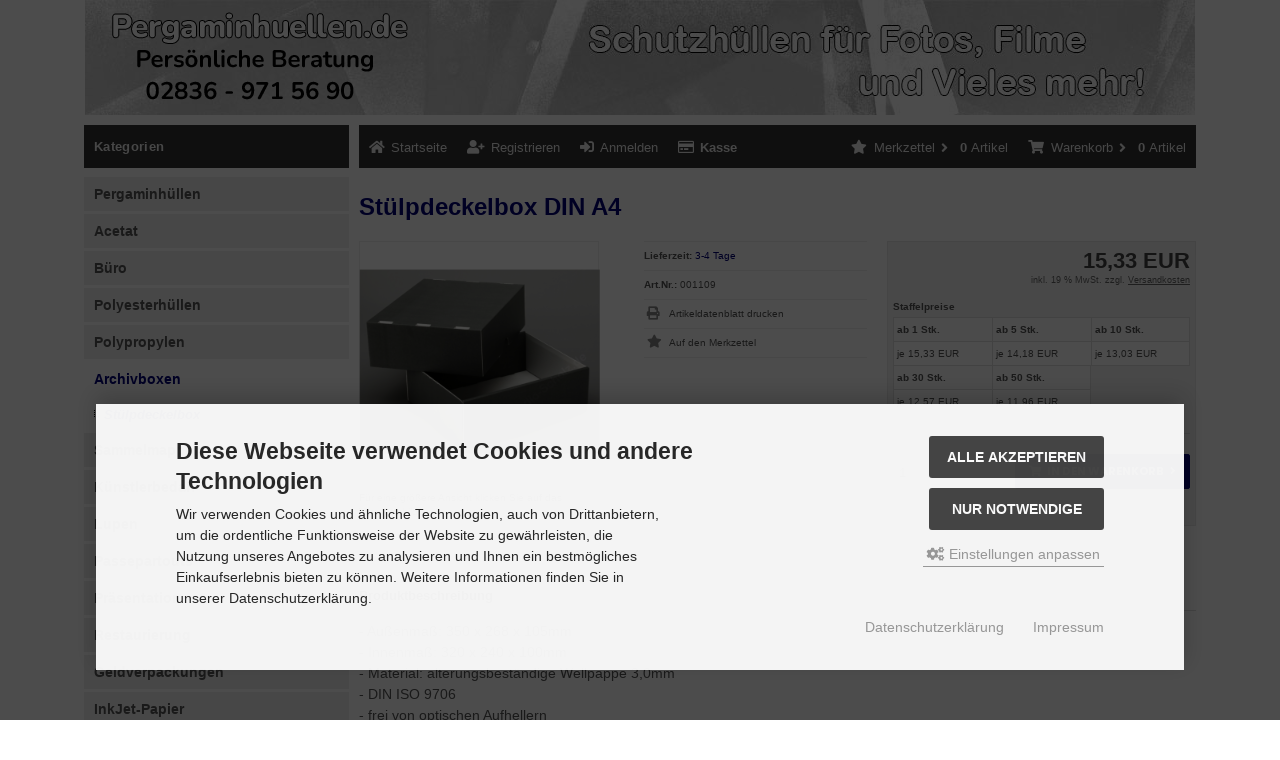

--- FILE ---
content_type: text/html; charset=utf-8
request_url: https://www.pergaminhuellen.de/archivboxen/stuelpdeckelbox/stuelpdeckelbox-din-a4.html
body_size: 10823
content:
<!DOCTYPE html>
<html lang="de">
<head>
<meta charset="utf-8" />
<meta name="viewport" content="width=device-width, initial-scale=1.0, user-scalable=yes" />
<title>Archivboxen, Schutzverpackung für Kulturgut, Fotoarchivierung</title>
<meta name="keywords" content="Archivboxen, Schutzverpackung für Kulturgut, Fotoarchivierung, A" />
<meta name="description" content="Archivboxen, Schutzverpackung für Kulturgut, Fotoarchivierung, Archivbox, Fotoarchivierung, Phptparchivierung, Archivebox, Archiveboxen, archivekarton für fotos" />
<meta name="robots" content="index,follow" />
<meta name="author" content="Jürgen Scholz" />
<meta name="revisit-after" content="14 days" />
<link rel="canonical" href="https://www.pergaminhuellen.de/archivboxen/stuelpdeckelbox/stuelpdeckelbox-din-a4.html" />
<link rel="icon" type="image/png" sizes="16x16" href="https://www.pergaminhuellen.de/templates/tpl_modified_responsive_pergamin23.mod/favicons/favicon-16x16.png" />
<link rel="icon" type="image/png" sizes="32x32" href="https://www.pergaminhuellen.de/templates/tpl_modified_responsive_pergamin23.mod/favicons/favicon-32x32.png" />
<link rel="icon" type="image/png" sizes="64x64" href="https://www.pergaminhuellen.de/templates/tpl_modified_responsive_pergamin23.mod/favicons/favicon-64x64.png" />
<link rel="icon" type="image/png" sizes="96x96" href="https://www.pergaminhuellen.de/templates/tpl_modified_responsive_pergamin23.mod/favicons/favicon-96x96.png" />
<link rel="icon" type="image/png" sizes="194x194" href="https://www.pergaminhuellen.de/templates/tpl_modified_responsive_pergamin23.mod/favicons/favicon-194x194.png" />
<link rel="icon" type="image/png" sizes="256x256" href="https://www.pergaminhuellen.de/templates/tpl_modified_responsive_pergamin23.mod/favicons/favicon-256x256.png" />
<link rel="shortcut icon" href="https://www.pergaminhuellen.de/templates/tpl_modified_responsive_pergamin23.mod/favicons/favicon.ico" />
<link rel="icon" type="image/" href="https://www.pergaminhuellen.de/templates/tpl_modified_responsive_pergamin23.mod/favicons/favicon_io" />
<link rel="icon" type="image/16" href="https://www.pergaminhuellen.de/templates/tpl_modified_responsive_pergamin23.mod/favicons/favicon_package_v0.16" />
<link rel="apple-touch-icon" href="https://www.pergaminhuellen.de/templates/tpl_modified_responsive_pergamin23.mod/favicons/apple-touch-icon.png" />
<link rel="mask-icon" href="https://www.pergaminhuellen.de/templates/tpl_modified_responsive_pergamin23.mod/favicons/safari-pinned-tab.svg" color="#888888" />
<meta name="msapplication-TileColor" content="#ffffff" />
<meta name="theme-color" content="#ffffff" />
<meta name="msapplication-config" content="https://www.pergaminhuellen.de/templates/tpl_modified_responsive_pergamin23.mod/favicons/browserconfig.xml" />
<link rel="manifest" href="https://www.pergaminhuellen.de/templates/tpl_modified_responsive_pergamin23.mod/favicons/site.webmanifest" />
<!--
=========================================================
modified eCommerce Shopsoftware (c) 2009-2013 [www.modified-shop.org]
=========================================================

modified eCommerce Shopsoftware offers you highly scalable E-Commerce-Solutions and Services.
The Shopsoftware is redistributable under the GNU General Public License (Version 2) [http://www.gnu.org/licenses/gpl-2.0.html].
based on: E-Commerce Engine Copyright (c) 2006 xt:Commerce, created by Mario Zanier & Guido Winger and licensed under GNU/GPL.
Information and contribution at http://www.xt-commerce.com

=========================================================
Please visit our website: www.modified-shop.org
=========================================================
-->
<meta name="generator" content="(c) by modified eCommerce Shopsoftware 12E https://www.modified-shop.org" />
<link rel="stylesheet" href="https://www.pergaminhuellen.de/templates/tpl_modified_responsive_pergamin23.mod/stylesheet.min.css?v=1760707808" type="text/css" media="screen" />
<script type="text/javascript">
  var DIR_WS_BASE = "https://www.pergaminhuellen.de/";
  var DIR_WS_CATALOG = "/";
  var SetSecCookie = "1";
</script>
<script async src="https://www.googletagmanager.com/gtag/js?id=AW-1030227513"></script>
<script>
  window['ga-disable-AW-1030227513'] = false;
  window.dataLayer = window.dataLayer || [];
  function gtag(){dataLayer.push(arguments);}
  gtag('js', new Date());

  gtag('config', 'AW-1030227513', {
    anonymize_ip: true,
    link_attribution: true,
    allow_google_signals: true
  });

  gtag('config', 'AW-1030227513', {
    anonymize_ip: true,
    allow_enhanced_conversions: true
  });

  gtag('event', 'view_item', {
    currency: 'EUR',
    value: 15.33,
    items: [
      {
        item_id: '001109',
        item_name: 'Stülpdeckelbox DIN A4',
        price: 15.33,
        quantity: 1
      }
    ]
  });
</script>
</head>
<body>
<div class="sidebar_closer"><i class="fas fa-times"></i></div><div id="layout_wrap"><div id="layout_logo" class="cf"><div id="logo"><a href="https://www.pergaminhuellen.de/" title="Startseite &bull; Pergaminhüllen.de"><img src="https://www.pergaminhuellen.de/templates/tpl_modified_responsive_pergamin23.mod/img/pergaminhuellen-logo.png" alt="Pergaminhüllen.de" /></a></div><div id="search"><form id="quick_find" action="https://www.pergaminhuellen.de/advanced_search_result.php" method="get" class="box-search"><div class="search_inner"><div class="search_input"><input type="text" name="keywords" placeholder="Suchen" id="inputString" maxlength="30" autocomplete="off" onkeyup="ac_lookup(this.value);"  /></div><div class="cssButtonPos2 cf"><span class="cssButton cssButtonColor1"><i class="fas fa-search"></i><span class="cssButtonText" >Suchen</span><button type="submit" class="cssButtonText" title="Suchen" id="inputStringSubmit">Suchen</button></span></div></div></form><div class="suggestionsBox" id="suggestions" style="display:none;"><div class="suggestionList" id="autoSuggestionsList">&nbsp;</div></div></div> </div><div class="sidebar_layer"></div><div id="layout_content" class="cf"><div id="col_right"><div class="col_right_inner cf"><div id="content_navbar"><ul class="contentnavigation"><li class="sidebar_btn"><span id="sidebar_marker"></span><a href="#" title="Men&uuml;"><i class="fas fa-bars"></i><span class="cn_nomobile_text">Men&uuml;</span></a></li><li><a title="Startseite" href="https://www.pergaminhuellen.de/"><i class="fas fa-home"></i><span class="tn_nomobile">Startseite</span></a></li><li><a title="Registrieren" href="https://www.pergaminhuellen.de/create_account.php"><i class="fas fa-user-plus"></i><span class="tn_nomobile">Registrieren</span></a></li><li><a title="Anmelden" href="https://www.pergaminhuellen.de/login.php"><i class="fas fa-sign-in-alt"></i><span class="tn_nomobile">Anmelden</span></a></li><li class="cn_nomobile"><a title="Kasse" href="https://www.pergaminhuellen.de/checkout_shipping.php"><strong><i class="far fa-credit-card"></i>Kasse</strong></a></li><li class="cart"><div id="cart_short"><a id="toggle_cart" title="Warenkorb" href="https://www.pergaminhuellen.de/shopping_cart.php"><span class="cart_01"><i class="fas fa-shopping-cart"></i></span><span class="cart_02">Warenkorb<i class="fas fa-angle-right"></i></span><span class="cart_03"><span class="cart_05">(</span>0<span class="cart_05">)</span></span><span class="cart_04">Artikel</span></a></div><div class="toggle_cart"><div class="mini"><strong>Ihr Warenkorb ist leer.</strong></div></div></li>              <li class="wishlist"><div id="wishlist_short"><a id="toggle_wishlist" title="Merkzettel" href="https://www.pergaminhuellen.de/wishlist.php"><span class="wish_01"><i class="fas fa-star"></i></span><span class="wish_02">Merkzettel<i class="fas fa-angle-right"></i></span><span class="wish_03"><span class="wish_05">(</span>0<span class="wish_05">)</span></span><span class="wish_04">Artikel</span></a></div><div class="toggle_wishlist"><div class="mini"><strong>Ihr Merkzettel ist leer.</strong></div></div></li>            </ul></div><div id="product_info" itemscope itemtype="http://schema.org/Product"><form id="cart_quantity" action="https://www.pergaminhuellen.de/product_info.php?language=de&amp;products_id=108&amp;action=add_product" method="post"><div class="product_headline cf"><h1 itemprop="name">Stülpdeckelbox DIN A4</h1></div><div id="product_details"><div class="pd_imagebox"><div class="pd_big_image"><a class="cbimages" title="Stülpdeckelbox DIN A4" href="https://www.pergaminhuellen.de/images/product_images/popup_images/Stuelpdeckelbox-DINA4-1109.jpg" data-cbox-img-attrs='{"alt":"Stülpdeckelbox DIN A4"}'><img itemprop="image" src="https://www.pergaminhuellen.de/images/product_images/info_images/Stuelpdeckelbox-DINA4-1109.jpg" alt="Stülpdeckelbox DIN A4" title="Stülpdeckelbox DIN A4" /></a></div><div class="zoomtext">F&uuml;r eine gr&ouml;&szlig;ere Ansicht klicken Sie auf das Vorschaubild</div></div><div class="pd_content"><div class="pd_summarybox" itemprop="offers" itemscope itemtype="http://schema.org/Offer"> <div class="pd_summarybox_inner cf"><meta itemprop="url" content="https://www.pergaminhuellen.de/archivboxen/stuelpdeckelbox/stuelpdeckelbox-din-a4.html" /><meta itemprop="priceCurrency" content="EUR" /><meta itemprop="availability" content="http://schema.org/InStock" />                    <meta itemprop="itemCondition" content="http://schema.org/NewCondition" /><div class="pd_price"><div id="pd_puprice"><span class="standard_price">15,33 EUR</span></div></div><div class="pd_tax">inkl. 19 % MwSt. zzgl. <a rel="nofollow" target="_blank" href="https://www.pergaminhuellen.de/popup_content.php?coID=1" title="Information" class="iframe">Versandkosten</a></div><div class="graduated_prices cf"><div class="gp_headline">Staffelpreise</div><div class="gp_box"><span class="gp_title">ab 1 Stk.</span><span class="gp_price">je 15,33 EUR</span></div><div class="gp_box"><span class="gp_title">ab 5 Stk.</span><span class="gp_price">je 14,18 EUR</span></div><div class="gp_box last"><span class="gp_title">ab 10 Stk.</span><span class="gp_price">je 13,03 EUR</span></div><div class="gp_box"><span class="gp_title">ab 30 Stk.</span><span class="gp_price">je 12,57 EUR</span></div><div class="gp_box last"><span class="gp_title">ab 50 Stk.</span><span class="gp_price">je 11,96 EUR</span></div><div itemprop="PriceSpecification" itemscope itemtype="http://schema.org/PriceSpecification"><meta itemprop="priceCurrency" content="EUR"><meta itemprop="price" content="15.33"><meta itemprop="minPrice" content="11.96"><meta itemprop="maxPrice" content="15.33"></div></div>                  <div class="addtobasket cf"><span class="addtobasket_input"><input type="text" name="products_qty" value="1" size="3" /> <input type="hidden" name="products_id" value="108" /></span><span class="addtobasket_actions cf"><span class="cssButtonPos10"><span class="cssButton cssButtonColor2"><i class="fas fa-shopping-cart"></i><span class="cssButtonText" >In den Warenkorb</span><button type="submit" class="cssButtonText" title="In den Warenkorb">In den Warenkorb</button><i class="fas fa-angle-right"></i></span></span></span></div><br class="clearfix" /><div class="pp-message"></div></div></div><div class="pd_infobox"><div class="pd_inforow_first"></div><div class="pd_inforow"><strong>Lieferzeit:</strong>  <a rel="nofollow" target="_blank" href="https://www.pergaminhuellen.de/popup_content.php?coID=10" title="Information" class="iframe">3-4 Tage</a></div>        <div class="pd_inforow"><strong>Art.Nr.:</strong> <span itemprop="sku">001109</span></div>                          <ul class="pd_iconlist"><li class="print"><a class="iframe" target="_blank" rel="nofollow" href="https://www.pergaminhuellen.de/print_product_info.php?products_id=108" title="Artikeldatenblatt drucken">Artikeldatenblatt drucken</a></li><li class="wishlist"><input type="submit" value="submit" style="display:none;" /><input type="submit" name="wishlist" value="Auf den Merkzettel" class="wishlist_submit_link" /></li>        </ul></div>      <br class="clearfix" /></div>  <br class="clearfix" /></div></form><h4 class="detailbox">Produktbeschreibung</h4><div class="pd_description" itemprop="description">- Außenmaß: 350 x 268 x 105mm <br>- Innenmaß: 320 x 240 x 100mm <br>- Material: alterungsbeständige Wellpappe 3,0mm<br>- DIN ISO 9706 <br>- frei von optischen Aufhellern   <br>- pH-Wert zwischen 8,5 un 9,0      <br>- Alkalireserve aus Calciumcarbonat > 4% <br>- neutral geleimt     <br></div><br />            <h4 class="detailbox">Kunden, die diesen Artikel kauften, haben auch folgende Artikel bestellt:</h4><div class="listingcontainer_details cf"><div class="listingrow"><div class="lr_inner cf"><div class="lr_image"><a href="https://www.pergaminhuellen.de/pergaminhuellen/breitseite-offen-vpe-100-stueck/pergaminhuellen-fuer-din-a3.html"><picture><source media="(max-width:985px)" data-srcset="https://www.pergaminhuellen.de/images/product_images/midi_images/pergaminhuellen-beitseite-offen-DIN-A3-1027.jpg"><source data-srcset="https://www.pergaminhuellen.de/images/product_images/midi_images/pergaminhuellen-beitseite-offen-DIN-A3-1027.jpg"><img class="lazyload" data-src="https://www.pergaminhuellen.de/images/product_images/thumbnail_images/pergaminhuellen-beitseite-offen-DIN-A3-1027.jpg" alt="Pergaminhüllen für DIN A3" title="Pergaminhüllen für DIN A3"><noscript><img src="https://www.pergaminhuellen.de/images/product_images/thumbnail_images/pergaminhuellen-beitseite-offen-DIN-A3-1027.jpg" alt="Pergaminhüllen für DIN A3" title="Pergaminhüllen für DIN A3" /></noscript></picture></a></div><div class="lr_content cf"><div class="lr_title"><h2><a href="https://www.pergaminhuellen.de/pergaminhuellen/breitseite-offen-vpe-100-stueck/pergaminhuellen-fuer-din-a3.html">Pergaminhüllen für DIN A3</a></h2></div><div class="lr_desc_box"><div class="lr_desc">- VPE 100 Stück      <br>- 440 x 305mm + 10mm Vorstoß        <br>- 50 g/m²     <br></div>          <div class="lr_shipping">Lieferzeit: <a rel="nofollow" target="_blank" href="https://www.pergaminhuellen.de/popup_content.php?coID=10" title="Information" class="iframe">3-4 Tage</a></div></div><div class="lr_price_box"><div class="lr_price"><span class="standard_price">59,41 EUR</span></div><div class="lr_tax">inkl. 19 % MwSt. zzgl. <a rel="nofollow" target="_blank" href="https://www.pergaminhuellen.de/popup_content.php?coID=1" title="Information" class="iframe">Versandkosten</a></div><div class="lr_buttons cf"><div class="cssButtonPos11"><a href="https://www.pergaminhuellen.de/pergaminhuellen/breitseite-offen-vpe-100-stueck/pergaminhuellen-fuer-din-a3.html"><span class="cssButton cssButtonColor1" title=" Details"><i class="fas fa-chevron-circle-right"></i></span></a></div></div></div></div></div></div><div class="listingrow"><div class="lr_inner cf"><div class="lr_image"><a href="https://www.pergaminhuellen.de/pergaminhuellen/breitseite-offen-vpe-100-stueck/pergaminhuellen-fuer-din-a2-1.html"><picture><source media="(max-width:985px)" data-srcset="https://www.pergaminhuellen.de/images/product_images/midi_images/pergaminhuellen-beitseite-offen-DIN-A2-1028.jpg"><source data-srcset="https://www.pergaminhuellen.de/images/product_images/midi_images/pergaminhuellen-beitseite-offen-DIN-A2-1028.jpg"><img class="lazyload" data-src="https://www.pergaminhuellen.de/images/product_images/thumbnail_images/pergaminhuellen-beitseite-offen-DIN-A2-1028.jpg" alt="Pergaminhüllen für DIN A2" title="Pergaminhüllen für DIN A2"><noscript><img src="https://www.pergaminhuellen.de/images/product_images/thumbnail_images/pergaminhuellen-beitseite-offen-DIN-A2-1028.jpg" alt="Pergaminhüllen für DIN A2" title="Pergaminhüllen für DIN A2" /></noscript></picture></a></div><div class="lr_content cf"><div class="lr_title"><h2><a href="https://www.pergaminhuellen.de/pergaminhuellen/breitseite-offen-vpe-100-stueck/pergaminhuellen-fuer-din-a2-1.html">Pergaminhüllen für DIN A2</a></h2></div><div class="lr_desc_box"><div class="lr_desc">- VPE 100 Stück<br>  - 620 x 440mm + ohne Vorstoß  <br> - 50 g/m² <br></div>          <div class="lr_shipping">Lieferzeit: <a rel="nofollow" target="_blank" href="https://www.pergaminhuellen.de/popup_content.php?coID=10" title="Information" class="iframe">3-4 Tage</a></div></div><div class="lr_price_box"><div class="lr_price"><span class="standard_price">159,55 EUR</span></div><div class="lr_tax">inkl. 19 % MwSt. zzgl. <a rel="nofollow" target="_blank" href="https://www.pergaminhuellen.de/popup_content.php?coID=1" title="Information" class="iframe">Versandkosten</a></div><div class="lr_buttons cf"><div class="cssButtonPos11"><a href="https://www.pergaminhuellen.de/pergaminhuellen/breitseite-offen-vpe-100-stueck/pergaminhuellen-fuer-din-a2-1.html"><span class="cssButton cssButtonColor1" title=" Details"><i class="fas fa-chevron-circle-right"></i></span></a></div></div></div></div></div></div><div class="listingrow"><div class="lr_inner cf"><div class="lr_image"><a href="https://www.pergaminhuellen.de/pergaminhuellen/breitseite-offen-vpe-100-stueck/pergaminhuellen-fuer-din-a4-1.html"><picture><source media="(max-width:985px)" data-srcset="https://www.pergaminhuellen.de/images/product_images/midi_images/pergaminhuellen-beitseite-offen-DIN-A4-1026.jpg"><source data-srcset="https://www.pergaminhuellen.de/images/product_images/midi_images/pergaminhuellen-beitseite-offen-DIN-A4-1026.jpg"><img class="lazyload" data-src="https://www.pergaminhuellen.de/images/product_images/thumbnail_images/pergaminhuellen-beitseite-offen-DIN-A4-1026.jpg" alt="Pergaminhüllen für DIN A4" title="Pergaminhüllen für DIN A4"><noscript><img src="https://www.pergaminhuellen.de/images/product_images/thumbnail_images/pergaminhuellen-beitseite-offen-DIN-A4-1026.jpg" alt="Pergaminhüllen für DIN A4" title="Pergaminhüllen für DIN A4" /></noscript></picture></a></div><div class="lr_content cf"><div class="lr_title"><h2><a href="https://www.pergaminhuellen.de/pergaminhuellen/breitseite-offen-vpe-100-stueck/pergaminhuellen-fuer-din-a4-1.html">Pergaminhüllen für DIN A4</a></h2></div><div class="lr_desc_box"><div class="lr_desc">- VPE 100 Stück<br>   - 310 x 220mm + 10mm Vorstoß  <br> - 40 g/m² <br></div>          <div class="lr_shipping">Lieferzeit: <a rel="nofollow" target="_blank" href="https://www.pergaminhuellen.de/popup_content.php?coID=10" title="Information" class="iframe">3-4 Tage</a></div></div><div class="lr_price_box"><div class="lr_price"><span class="standard_price">19,04 EUR</span></div><div class="lr_tax">inkl. 19 % MwSt. zzgl. <a rel="nofollow" target="_blank" href="https://www.pergaminhuellen.de/popup_content.php?coID=1" title="Information" class="iframe">Versandkosten</a></div><div class="lr_buttons cf"><div class="cssButtonPos11"><a href="https://www.pergaminhuellen.de/pergaminhuellen/breitseite-offen-vpe-100-stueck/pergaminhuellen-fuer-din-a4-1.html"><span class="cssButton cssButtonColor1" title=" Details"><i class="fas fa-chevron-circle-right"></i></span></a></div></div></div></div></div></div><div class="listingrow"><div class="lr_inner cf"><div class="lr_image"><a href="https://www.pergaminhuellen.de/pergaminhuellen/breitseite-offen-vpe-100-stueck/pergaminhuellen-fuer-din-a3-neu-1.html"><picture><source media="(max-width:985px)" data-srcset="https://www.pergaminhuellen.de/images/product_images/midi_images/pergaminhuellen-beitseite-offen-50x60cm-1018.jpg"><source data-srcset="https://www.pergaminhuellen.de/images/product_images/midi_images/pergaminhuellen-beitseite-offen-50x60cm-1018.jpg"><img class="lazyload" data-src="https://www.pergaminhuellen.de/images/product_images/thumbnail_images/pergaminhuellen-beitseite-offen-50x60cm-1018.jpg" alt="Pergaminhüllen für DIN A3+ NEU" title="Pergaminhüllen für DIN A3+ NEU"><noscript><img src="https://www.pergaminhuellen.de/images/product_images/thumbnail_images/pergaminhuellen-beitseite-offen-50x60cm-1018.jpg" alt="Pergaminhüllen für DIN A3+ NEU" title="Pergaminhüllen für DIN A3+ NEU" /></noscript></picture></a></div><div class="lr_content cf"><div class="lr_title"><h2><a href="https://www.pergaminhuellen.de/pergaminhuellen/breitseite-offen-vpe-100-stueck/pergaminhuellen-fuer-din-a3-neu-1.html">Pergaminhüllen für DIN A3+ NEU</a></h2></div><div class="lr_desc_box"><div class="lr_desc">- VPE 100 Stück<BR>- 505 x 355mm +10mm Vorstoß <BR>- 50 g/m² <BR><FONT color=#ff0000><STRONG>- Neue Größe, passend für DIN A3+</STRONG></FONT></div>          <div class="lr_shipping">Lieferzeit: <a rel="nofollow" target="_blank" href="https://www.pergaminhuellen.de/popup_content.php?coID=10" title="Information" class="iframe">3-4 Tage</a></div></div><div class="lr_price_box"><div class="lr_price"><span class="standard_price">65,33 EUR</span></div><div class="lr_tax">inkl. 19 % MwSt. zzgl. <a rel="nofollow" target="_blank" href="https://www.pergaminhuellen.de/popup_content.php?coID=1" title="Information" class="iframe">Versandkosten</a></div><div class="lr_buttons cf"><div class="cssButtonPos11"><a href="https://www.pergaminhuellen.de/pergaminhuellen/breitseite-offen-vpe-100-stueck/pergaminhuellen-fuer-din-a3-neu-1.html"><span class="cssButton cssButtonColor1" title=" Details"><i class="fas fa-chevron-circle-right"></i></span></a></div></div></div></div></div></div></div>  <div class="productnavigator cf"><span class="detail_back"><a href="https://www.pergaminhuellen.de/archivboxen/stuelpdeckelbox">&Uuml;bersicht</a>&nbsp;&nbsp;&nbsp;|&nbsp;&nbsp;&nbsp;Artikel&nbsp;<strong>5&nbsp;von&nbsp;6</strong>&nbsp;in dieser Kategorie</span><span class="detail_next_previous"><a href="https://www.pergaminhuellen.de/archivboxen/stuelpdeckelbox/archivebox-fuer-din-a7-karteikarten.html">&laquo; Erster</a>&nbsp;&nbsp;&nbsp;|&nbsp;&nbsp;<a href="https://www.pergaminhuellen.de/archivboxen/stuelpdeckelbox/stuelpdeckelbox-440-x-325.html">&laquo; vorheriger</a>&nbsp;&nbsp;&nbsp;|&nbsp;&nbsp;<a href="https://www.pergaminhuellen.de/archivboxen/stuelpdeckelbox/stuelpdeckelbox-din-a5.html">n&auml;chster &raquo;</a>&nbsp;&nbsp;&nbsp;|&nbsp;&nbsp;<span class="inactive">Letzter &raquo;</span>    </span></div></div>                  </div></div><div id="col_left_overlay"><div id="col_left"><div class="col_left_inner cf"><div class="box_category"><div class="box_category_header">Kategorien</div><div class="box_category_line"></div><ul id="categorymenu"><li class="level1"><a href="https://www.pergaminhuellen.de/pergaminhuellen" title="Pergaminhüllen">Pergaminhüllen</a></li><li class="level1"><a href="https://www.pergaminhuellen.de/acetat" title="Acetat">Acetat</a></li><li class="level1"><a href="https://www.pergaminhuellen.de/buero" title="Büro">Büro</a></li><li class="level1"><a href="https://www.pergaminhuellen.de/polyesterhuellen" title="Polyesterhüllen">Polyesterhüllen</a></li><li class="level1"><a href="https://www.pergaminhuellen.de/polypropylen" title="Polypropylen">Polypropylen</a></li><li class="level1 activeparent1"><a href="https://www.pergaminhuellen.de/archivboxen" title="Archivboxen">Archivboxen</a><ul><li class="level2 active2 activeparent2"><a href="https://www.pergaminhuellen.de/archivboxen/stuelpdeckelbox" title="Stülpdeckelbox">Stülpdeckelbox</a></li></ul></li><li class="level1"><a href="https://www.pergaminhuellen.de/sammelmappen" title="Sammelmappen">Sammelmappen</a></li><li class="level1"><a href="https://www.pergaminhuellen.de/kuenstlerbedarf" title="Künstlerbedarf">Künstlerbedarf</a></li><li class="level1"><a href="https://www.pergaminhuellen.de/lupen" title="Lupen">Lupen</a></li><li class="level1"><a href="https://www.pergaminhuellen.de/passepartouts" title="Passepartouts">Passepartouts</a></li><li class="level1"><a href="https://www.pergaminhuellen.de/praesentation" title="Präsentation">Präsentation</a></li><li class="level1"><a href="https://www.pergaminhuellen.de/restaurierung" title="Restaurierung">Restaurierung</a></li><li class="level1"><a href="https://www.pergaminhuellen.de/geldverpackungen" title="Geldverpackungen">Geldverpackungen</a></li><li class="level1"><a href="https://www.pergaminhuellen.de/inkjet-papier" title="InkJet-Papier">InkJet-Papier</a></li><li class="level1"><a href="https://www.pergaminhuellen.de/nuetzliches" title="Nützliches">Nützliches</a></li><li class="level1"><a href="https://www.pergaminhuellen.de/dienstleistung" title="Dienstleistung">Dienstleistung</a></li></ul></div><div class="box1"><div class="box_header"><span class="show_title"><i class="fas fa-chevron-down"></i>Suche</span></div><div class="box_sidebar cf"><form id="quick_find" action="https://www.pergaminhuellen.de/advanced_search_result.php" method="get" class="box-search"><div class="search_inner"><div class="search_input"><input type="text" name="keywords" placeholder="Suchen" id="inputString" maxlength="30" autocomplete="off" onkeyup="ac_lookup(this.value);"  /></div><div class="cssButtonPos2 cf"><span class="cssButton cssButtonColor1"><i class="fas fa-search"></i><span class="cssButtonText" >Suchen</span><button type="submit" class="cssButtonText" title="Suchen" id="inputStringSubmit">Suchen</button></span></div></div></form><div class="suggestionsBox" id="suggestions" style="display:none;"><div class="suggestionList" id="autoSuggestionsList">&nbsp;</div></div> </div></div><div class="box1" id="loginBox"><div class="box_header"><i class="fas fa-chevron-down"></i>Willkommen zur&uuml;ck!</div><div class="box_sidebar cf"><div class="box_line"></div><form id="loginbox" action="https://www.pergaminhuellen.de/login.php?action=process" method="post" class="box-login"><label><p class="box_sub">E-Mail-Adresse:</p><input type="email" name="email_address" maxlength="50" /><p class="box_sub">Passwort:</p><input type="password" name="password" maxlength="60" /><div class="box_sub_button cf"><a href="https://www.pergaminhuellen.de/password_double_opt.php">Passwort vergessen?</a><div class="cssButtonPos3 cf"><span class="cssButton cssButtonColor1"><i class="fas fa-sign-in-alt"></i><span class="cssButtonText" >Anmelden</span><button type="submit" class="cssButtonText" title="Anmelden">Anmelden</button></span></div></div></label></form></div></div></div></div></div></div><div id="layout_footer"><div class="layout_footer_inner"><div class="footer_box_row cf"><div class="footer_box"><div class="footer_box_inner cf"><div class="box3"><div class="box3_header">Kontakt</div><div class="box3_line"></div><p class="box3_sub">Wir stehen Ihnen gerne per Telefon, Fax oder E-Mail pers&ouml;nlich zur Verf&uuml;gung:</p><p><span class="fas fa-phone"></span> <b><a href="tel:+4928369715690">02836 - 971 56 90</a></b</p><p><span class="fas fa-mobile-alt"></span>&nbsp; <b><a href="tel:+491772971818">0177 - 297 18 18</a></b></p><p><span class="fas fa-fax"></span> <b><a href="fax:+4928369723447">02836 - 972 34 47</a></b</p><p><span class="fas fa-envelope fa-beat"></span> <b><script>document.write(unescape('%3c%61%20%68%72%65%66%3d%22%6d%61%69%6c%74%6f%3a%69%6e%66%6f%40%70%65%72%67%61%6d%69%6e%68%75%65%6c%6c%65%6e%2e%64%65%22%20%3e%69%6e%66%6f%40%70%65%72%67%61%6d%69%6e%68%75%65%6c%6c%65%6e%2e%64%65%3c%2f%61%3e'))</script></b></p></div></div></div>        <div class="footer_box"><div class="footer_box_inner cf">  <div class="box3"><div class="box3_header">Informationen</div><div class="box3_line"></div><ul class="footerlist"><li class="level1"><a href="https://www.pergaminhuellen.de/liefer-versandkosten.html" title="Liefer- &amp; Versandkosten"><i class="fas fa-angle-right"></i>Liefer- &amp; Versandkosten</a></li><li class="level1"><a href="https://www.pergaminhuellen.de/allgemeine-geschaeftsbedingungen-mit-kundeninformationen.html" title="Allgemeine Geschäftsbedingungen mit Kundeninformationen"><i class="fas fa-angle-right"></i>Allgemeine Geschäftsbedingungen mit Kundeninformationen</a></li><li class="level1"><a href="https://www.pergaminhuellen.de/kontakt.html" title="Kontakt"><i class="fas fa-angle-right"></i>Kontakt</a></li><li class="level1"><a href="https://www.pergaminhuellen.de/impressum.html" title="Impressum"><i class="fas fa-angle-right"></i>Impressum</a></li></ul></div></div></div>        <div class="footer_box"><div class="footer_box_inner cf">  <div class="box3"><div class="box3_header">Mehr &uuml;ber...</div><div class="box3_line"></div><ul class="footerlist"><li class="level1"><a href="https://www.pergaminhuellen.de/preisliste.html" title="Preisliste"><i class="fas fa-angle-right"></i>Preisliste</a></li><li class="level1"><a href="https://www.pergaminhuellen.de/widerrufsbelehrung-widerrufsformular.html" title="Widerrufsbelehrung &amp; Widerrufsformular"><i class="fas fa-angle-right"></i>Widerrufsbelehrung &amp; Widerrufsformular</a></li><li class="level1"><a href="https://www.pergaminhuellen.de/datenschutzerklaerung.html" title="Datenschutzerklärung"><i class="fas fa-angle-right"></i>Datenschutzerklärung</a></li><li class="level1"><a href="javascript:;" trigger-cookie-consent-panel=""><i class="fas fa-angle-right"></i>Cookie Einstellungen</a></li></ul></div></div></div><div class="footer_box"><div class="footer_box_inner cf"><div class="box3"><div class="box3_header">Zahlungsmethoden</div><div class="box3_line"></div><p class="box3_sub"><p>Wir bieten folgende Bezahlmethoden</p>&nbsp;&nbsp;&middot; Vorkasse/Bank&uuml;berweisung<br>&nbsp;&nbsp;&middot; SEPA-Lastschriftverfahren<br>&nbsp;&nbsp;&middot; Barzahlung<br>&nbsp;&nbsp;&middot; Kauf auf Rechnung<br>&nbsp;&nbsp;&middot; PayPal<br><p>an.</p></p></div></div></div>              </div></div><div class="mod_copyright">Pergaminhüllen.de &copy; 2026 | Template &copy; 2009-2026 by <span class="cop_magenta">mod</span><span class="cop_grey">ified eCommerce Shopsoftware</span></div></div></div><div class="copyright"><span class="cop_magenta">mod</span><span class="cop_grey">ified eCommerce Shopsoftware &copy; 2009-2026</span></div><link rel="stylesheet" property="stylesheet" href="https://www.pergaminhuellen.de/templates/tpl_modified_responsive_pergamin23.mod/css/tpl_plugins.min.css?v=1708248939" type="text/css" media="screen" />
<!--[if lte IE 8]>
<link rel="stylesheet" property="stylesheet" href="https://www.pergaminhuellen.de/templates/tpl_modified_responsive_pergamin23.mod/css/ie8fix.css" type="text/css" media="screen" />
<![endif]-->
<script src="https://www.pergaminhuellen.de/templates/tpl_modified_responsive_pergamin23.mod/javascript/jquery.min.js" type="text/javascript"></script>
<script src="https://www.pergaminhuellen.de/templates/tpl_modified_responsive_pergamin23.mod/javascript/tpl_plugins.min.js?v=1708248939" type="text/javascript"></script>
<script>$(document).ready(function(){var option=$('#suggestions');$(document).click(function(e){var target=$(e.target);if(!(target.is(option)|| option.find(target).length)){ac_closing();}});});var ac_pageSize=8;var ac_page=1;var ac_result=0;var ac_show_page='Seite ';var ac_show_page_of=' von ';function ac_showPage(ac_page){ac_result=Math.ceil($("#autocomplete_main").children().length/ac_pageSize);$('.autocomplete_content').hide();$('.autocomplete_content').each(function(n){if(n >=(ac_pageSize*(ac_page-1))&& n <(ac_pageSize*ac_page)){$(this).show();}});$('#autocomplete_next').css('visibility', 'hidden');$('#autocomplete_prev').css('visibility', 'hidden');if(ac_page > 1){$('#autocomplete_prev').css('visibility', 'visible');}if(ac_page < ac_result && ac_result > 1){$('#autocomplete_next').css('visibility', 'visible');}$('#autocomplete_count').html(ac_show_page+ac_page+ac_show_page_of+ac_result);}function ac_prevPage(){if(ac_page==1){ac_page=ac_result;}else{ac_page--;}if(ac_page < 1){ac_page=1;}ac_showPage(ac_page);}function ac_nextPage(){if(ac_page==ac_result){ac_page=1;}else{ac_page++;}ac_showPage(ac_page);}function ac_lookup(inputString){if(inputString.length==0){$('#suggestions').hide();}else{var post_params=$('#quick_find').serialize();post_params=post_params.replace("keywords=", "queryString=");$.post("https://www.pergaminhuellen.de/api/autocomplete/autocomplete.php", post_params, function(data){if(data.length > 0){$('#suggestions').slideDown();$('#autoSuggestionsList').html(data);ac_showPage(1);$('#autocomplete_prev').click(ac_prevPage);$('#autocomplete_next').click(ac_nextPage);}});}}$('#cat_search').on('change', function(){$('#inputString').val('');});function ac_closing(){setTimeout("$('#suggestions').slideUp();", 100);ac_page=1;}</script>  <script>$(document).ready(function(){$(".cbimages").colorbox({rel:'cbimages', scalePhotos:true, maxWidth: "90%", maxHeight: "90%", fixed: true, close: '<i class="fas fa-times"></i>', next: '<i class="fas fa-chevron-right"></i>', previous: '<i class="fas fa-chevron-left"></i>'});$(".iframe").colorbox({iframe:true, width:"780", height:"560", maxWidth: "90%", maxHeight: "90%", fixed: true, close: '<i class="fas fa-times"></i>'});$("#print_order_layer").on('submit', function(event){$.colorbox({iframe:true, width:"780", height:"560", maxWidth: "90%", maxHeight: "90%", close: '<i class="fas fa-times"></i>', href:$(this).attr("action")+'&'+$(this).serialize()});return false;});});jQuery.extend(jQuery.colorbox.settings,{current: "Bild&nbsp;{current}&nbsp;von&nbsp;{total}", previous: "Zur&uuml;ck", next: "Vor", close: "Schlie&szlig;en", xhrError: "Dieser Inhalt konnte nicht geladen werden.", imgError: "Dieses Bild konnte nicht geladen werden.", slideshowStart: "Slideshow starten", slideshowStop: "Slideshow anhalten"});</script><script id="oil-configuration" type="application/configuration">{"config_version": 1, "preview_mode": false, "advanced_settings": true, "timeout": 0, "iabVendorListUrl": "https://www.pergaminhuellen.de/ajax.php?ext=get_cookie_consent&speed=1&language=de", "locale":{"localeId": "de", "version": 1, "texts":{"label_intro_heading": "Diese Webseite verwendet Cookies und andere Technologien", "label_intro": "Wir verwenden Cookies und &auml;hnliche Technologien, auch von Drittanbietern, um die ordentliche Funktionsweise der Website zu gew&auml;hrleisten, die Nutzung unseres Angebotes zu analysieren und Ihnen ein bestm&ouml;gliches Einkaufserlebnis bieten zu k&ouml;nnen. Weitere Informationen finden Sie in unserer Datenschutzerkl&auml;rung.", "label_button_yes": "Speichern", "label_button_back": "Zur&uuml;ck", "label_button_yes_all": "Alle akzeptieren", "label_button_only_essentials": "Nur Notwendige", "label_button_advanced_settings": "<i class=\"fas fa-cogs\"></i> Einstellungen anpassen", "label_cpc_heading": "Cookie Einstellungen", "label_cpc_activate_all": "Alle aktivieren", "label_cpc_deactivate_all": "Alle deaktivieren", "label_nocookie_head": "Keine Cookies erlaubt.", "label_nocookie_text": "Bitte aktivieren Sie Cookies in den Einstellungen Ihres Browsers.", "label_third_party": " ", "label_imprint_links": "<a href='https://www.pergaminhuellen.de/popup_content.php?coID=2' onclick='return cc_popup_content(this)'>Datenschutzerkl&auml;rung</a> <a href='https://www.pergaminhuellen.de/popup_content.php?coID=4' onclick='return cc_popup_content(this)'>Impressum</a>"}}}</script><script src="https://www.pergaminhuellen.de/templates/tpl_modified_responsive_pergamin23.mod/javascript/oil.min.js"></script><script>!function(e){var n={};function t(o){if(n[o])return n[o].exports;var r=n[o]={i:o,l:!1,exports:{}};return e[o].call(r.exports,r,r.exports,t),r.l=!0,r.exports}t.m=e,t.c=n,t.d=function(e,n,o){t.o(e,n)||Object.defineProperty(e,n,{configurable:!1,enumerable:!0,get:o})},t.r=function(e){Object.defineProperty(e,"__esModule",{value:!0})},t.n=function(e){var n=e&&e.__esModule?function(){return e.default}:function(){return e};return t.d(n,"a",n),n},t.o=function(e,n){return Object.prototype.hasOwnProperty.call(e,n)},t.p="/",t(t.s=115)}({115:function(e,n,t){"use strict";!function(e,n){e.__cmp||(e.__cmp=function(){function t(e){if(e){var t=!0,r=n.querySelector('script[type="application/configuration"]#oil-configuration');if(null!==r&&r.text)try{var a=JSON.parse(r.text);a&&a.hasOwnProperty("gdpr_applies_globally")&&(t=a.gdpr_applies_globally)}catch(e){}e({gdprAppliesGlobally:t,cmpLoaded:o()},!0)}}function o(){return!(!e.AS_OIL||!e.AS_OIL.commandCollectionExecutor)}var r=[],a=function(n,a,c){if("ping"===n)t(c);else{var i={command:n,parameter:a,callback:c};r.push(i),o()&&e.AS_OIL.commandCollectionExecutor(i)}};return a.commandCollection=r,a.receiveMessage=function(n){var a=n&&n.data&&n.data.__cmpCall;if(a)if("ping"===a.command)t(function(e,t){var o={__cmpReturn:{returnValue:e,success:t,callId:a.callId}};n.source.postMessage(o,n.origin)});else{var c={callId:a.callId,command:a.command,parameter:a.parameter,event:n};r.push(c),o()&&e.AS_OIL.commandCollectionExecutor(c)}},function(n){(e.attachEvent||e.addEventListener)("message",function(e){n.receiveMessage(e)},!1)}(a),function e(){if(!(n.getElementsByName("__cmpLocator").length>0))if(n.body){var t=n.createElement("iframe");t.style.display="none",t.name="__cmpLocator",n.body.appendChild(t)}else setTimeout(e,5)}(),a}())}(window,document)}});</script><script>function cc_popup_content(trgt){$.colorbox({href:trgt.href, iframe:true, width:"780", height:"560", maxWidth: "90%", maxHeight: "90%", fixed: true, close: '<i class="fas fa-times"></i>'});return false;}(function(){let eventMethod=window.addEventListener ? 'addEventListener' : 'attachEvent';let messageEvent=eventMethod==='attachEvent' ? 'onmessage' : 'message';let eventer=window[eventMethod];function receiveMessage(event){let eventDataContains=function(str){return JSON.stringify(event.data).indexOf(str)!==-1;};}eventer(messageEvent, receiveMessage, false);$(document).on('click', '[trigger-cookie-consent-panel]', function(){window.AS_OIL.showPreferenceCenter();if(!$('.as-oil.light').length){$('body').append($('<div/>').addClass('as-oil light').append($('<div/>').attr('id', 'oil-preference-center').addClass('as-oil-content-overlay cpc-dynamic-panel')));}});})();</script><script>$(window).on('load',function(){$('.show_rating input').change(function(){var $radio=$(this);$('.show_rating .selected').removeClass('selected');$radio.closest('label').addClass('selected');});});function alert(message, title){title=title || "Information";$.alertable.alert('<span id="alertable-title"></span><span id="alertable-content"></span>',{html: true});$('#alertable-content').html(message);$('#alertable-title').html(title);}$(function(){$('#toggle_cart').click(function(){$('.toggle_cart').slideToggle('slow');$('.toggle_wishlist').slideUp('slow');ac_closing();return false;});$('html').on('click', function(e){if(!$(e.target).closest('.toggle_cart').length > 0){$('.toggle_cart').slideUp('slow');}});});$(function(){$('#toggle_wishlist').click(function(){$('.toggle_wishlist').slideToggle('slow');$('.toggle_cart').slideUp('slow');ac_closing();return false;});$('html').on('click', function(e){if(!$(e.target).closest('.toggle_wishlist').length > 0){$('.toggle_wishlist').slideUp('slow');}});});</script><script>$(document).ready(function(){$('.slider_home').slick({slidesToShow: 1, slidesToScroll: 1, autoplay: true, autoplaySpeed: 4000, speed: 1000, cssEase: 'linear', arrows: true, dots: false, fade: true});$('.slider_home').show();$('.slider_bestseller').slick({dots: true, arrows: true, infinite: true, speed: 500, slidesToShow: 6, slidesToScroll: 6, responsive: [{breakpoint: 1060, settings:{slidesToShow: 5, slidesToScroll: 5, dots: true, arrows:false}},{breakpoint: 800, settings:{slidesToShow: 4, slidesToScroll: 4, dots: true, arrows:false}},{breakpoint: 600, settings:{slidesToShow: 3, slidesToScroll: 3, dots: true, arrows:false}},{breakpoint: 400, settings:{slidesToShow: 2, slidesToScroll: 2, dots: true, arrows:false}}]});});</script><script>$(document).ready(function(){$('select:not([name=country])').SumoSelect();$('select[name=country]').SumoSelect({search: true, searchText: "Suchbegriff...", noMatch: "Keine Treffer f&uuml;r \"{0}\""});var selectWord='';var selectTimer=null;$('body').on('keydown', function(e){var target=$(e.target);var tmpClass=target.attr("class");if(typeof(tmpClass)!="undefined"){if(tmpClass.indexOf("SumoSelect")>-1){var char=String.fromCharCode(e.keyCode);if(char.match('\d*\w*')){selectWord+=char;}clearTimeout(selectTimer);selectTimer=null;selectTimer=setTimeout(function(){var select=target.find("select");var options=target.find("select option");for(var x=0;x < options.length;x++){var option=options[x];var optionText=option.text.toLowerCase();if(optionText.indexOf(selectWord.toLowerCase())==0){var ul=target.find("ul");var li=target.find(".selected");var offsetUl=ul.offset();var offsetLi=li.offset();console.log(option.text);select.val(option.value);select.trigger("change");select[0].sumo.unSelectAll();select[0].sumo.toggSel(true,option.value);select[0].sumo.reload();select[0].sumo.setOnOpen();newLi=$(select[0].sumo.ul).find(".selected");var offsetNewLi=newLi.offset();ul=select[0].sumo.ul;var newOffset=offsetNewLi.top-offsetUl.top;ul.scrollTop(0);ul.scrollTop(newOffset);console.log(offsetUl.top+"~"+offsetLi.top+"~"+offsetNewLi.top);break;}}selectWord='';}, 500);}}});var tmpStr='';$('.filter_bar .SumoSelect').each(function(index){($(this).find('select').val()=='')? $(this).find('p').removeClass("Selected"): $(this).find('p').addClass("Selected");});});</script><script>$.get("https://www.pergaminhuellen.de/templates/tpl_modified_responsive_pergamin23.mod"+"/css/jquery.easyTabs.css", function(css){$("head").append("<style type='text/css'>"+css+"<\/style>");});$(document).ready(function(){$('#horizontalTab').easyResponsiveTabs({type: 'default'});$('#horizontalAccordion').easyResponsiveTabs({type: 'accordion'});});</script>
<script async data-type="text/javascript" type="as-oil" data-purposes="7" data-managed="as-oil">
        var _paq = _paq || [];
          var u="//piwik.studio-scholz.de/";
          _paq.push(['setSiteId', 1]);
          _paq.push(['setTrackerUrl', u+'matomo.php']);
          _paq.push(['trackPageView']);
          _paq.push(['enableLinkTracking']);
        _paq.push(['setEcommerceView', '108', 'Stülpdeckelbox DIN A4', 'Stülpdeckelbox']);

          (function(){
            var d=document,
            g=d.createElement('script'),
            s=d.getElementsByTagName('script')[0];
            g.type='text/javascript';
            g.defer=true;
            g.async=true;
            g.src=u+'matomo.js';
            s.parentNode.insertBefore(g,s);
          })();
      </script>
    <script type="module">
      import { loadScript } from "https://www.pergaminhuellen.de/includes/external/paypal/js/paypal-js.min.js";
    
      loadScript({
        "client-id": "BAA2HclTFhyzKsD4UcfkiO1J30KyWmMKWZOOEW_0W89ptXQMMx0MtF7zj_HtMEN4Yyn_-aFKR1RvM3KJrI",
        "currency": "EUR",
        "intent": "capture",
        "commit": "false",
        "locale": "de_DE",
        "enable-funding": "paylater",
        "data-partner-attribution-id": "Modified_Cart_PPCP",
        
        "components": "buttons,funding-eligibility,messages,hosted-fields"
      }).then((paypal) => {
        
          if ($(".pp-message").length) {
            paypal.Messages({
              amount: 15.3301,
              countryCode: "DE",
              style: {
                layout: "text",
                color: "white",
                ratio: "8x1"
              },
              onError: function (err) {
                $(".pp-message").hide();
                console.error("failed to load PayPal banner", err);
              },
              onRender: function() { 
                
              }
            }).render(".pp-message");
          }
          
      }).catch((error) => {
        $(".apms_form").hide();
        $(".apms_form_button").hide();
        console.error("failed to load the PayPal SDK", error);
      });
    </script>    <script>
      $(document).ready(function () {      
        if (typeof $.fn.easyResponsiveTabs === 'function') {
          $('#horizontalAccordionPlan').easyResponsiveTabs({
            type: 'accordion', //Types: default, vertical, accordion     
            closed: true,     
            activate: function(event) { // Callback function if tab is switched
              $(".resp-tab-active input[type=radio]").prop('checked', true);
            }
          });
        }
      });
    </script>
        <script type="text/javascript">
      $(document).ready(function() {
        $.ajax({
          dataType: "json",
          type: 'get',
          url: 'https://www.pergaminhuellen.de/ajax.php?speed=1&ext=scheduled_tasks',
          cache: false,
          async: true,
        });
      });
    </script>
    </body></html>